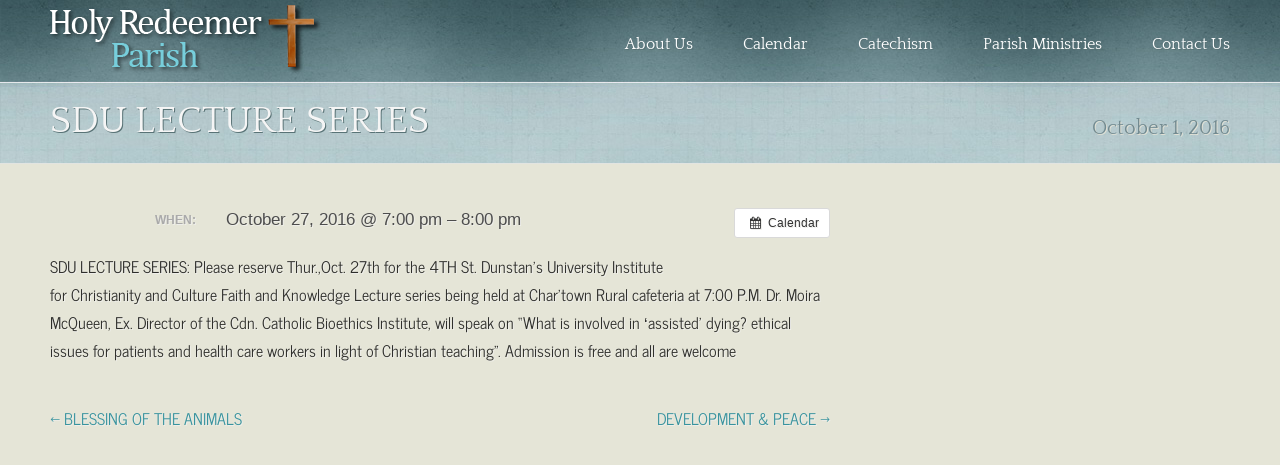

--- FILE ---
content_type: text/html; charset=UTF-8
request_url: http://holyredeemerpei.com/event/sdu-lecture-series/
body_size: 9443
content:
<!DOCTYPE html>
<html lang="en-US">
<head>
<meta charset="UTF-8" />
<title>SDU LECTURE SERIES | Holy Redeemer Parish</title>
<link rel="pingback" href="http://holyredeemerpei.com/xmlrpc.php" />
<meta name='robots' content='max-image-preview:large' />
<link rel="alternate" type="application/rss+xml" title="Holy Redeemer Parish &raquo; Feed" href="https://holyredeemerpei.com/feed/" />
<link rel="alternate" title="oEmbed (JSON)" type="application/json+oembed" href="https://holyredeemerpei.com/wp-json/oembed/1.0/embed?url=https%3A%2F%2Fholyredeemerpei.com%2Fevent%2Fsdu-lecture-series%2F" />
<link rel="alternate" title="oEmbed (XML)" type="text/xml+oembed" href="https://holyredeemerpei.com/wp-json/oembed/1.0/embed?url=https%3A%2F%2Fholyredeemerpei.com%2Fevent%2Fsdu-lecture-series%2F&#038;format=xml" />
<style id='wp-img-auto-sizes-contain-inline-css' type='text/css'>
img:is([sizes=auto i],[sizes^="auto," i]){contain-intrinsic-size:3000px 1500px}
/*# sourceURL=wp-img-auto-sizes-contain-inline-css */
</style>
<link rel='stylesheet' id='ai1ec_style-css' href='//holyredeemerpei.com/wp-content/plugins/all-in-one-event-calendar/cache/0483e92a_ai1ec_parsed_css.css?ver=3.0.0' type='text/css' media='all' />
<link rel='stylesheet' id='twb-open-sans-css' href='https://fonts.googleapis.com/css?family=Open+Sans%3A300%2C400%2C500%2C600%2C700%2C800&#038;display=swap' type='text/css' media='all' />
<link rel='stylesheet' id='twbbwg-global-css' href='http://holyredeemerpei.com/wp-content/plugins/photo-gallery/booster/assets/css/global.css?ver=1.0.0' type='text/css' media='all' />
<style id='wp-emoji-styles-inline-css' type='text/css'>

	img.wp-smiley, img.emoji {
		display: inline !important;
		border: none !important;
		box-shadow: none !important;
		height: 1em !important;
		width: 1em !important;
		margin: 0 0.07em !important;
		vertical-align: -0.1em !important;
		background: none !important;
		padding: 0 !important;
	}
/*# sourceURL=wp-emoji-styles-inline-css */
</style>
<link rel='stylesheet' id='wp-block-library-css' href='http://holyredeemerpei.com/wp-includes/css/dist/block-library/style.min.css' type='text/css' media='all' />
<style id='global-styles-inline-css' type='text/css'>
:root{--wp--preset--aspect-ratio--square: 1;--wp--preset--aspect-ratio--4-3: 4/3;--wp--preset--aspect-ratio--3-4: 3/4;--wp--preset--aspect-ratio--3-2: 3/2;--wp--preset--aspect-ratio--2-3: 2/3;--wp--preset--aspect-ratio--16-9: 16/9;--wp--preset--aspect-ratio--9-16: 9/16;--wp--preset--color--black: #000000;--wp--preset--color--cyan-bluish-gray: #abb8c3;--wp--preset--color--white: #ffffff;--wp--preset--color--pale-pink: #f78da7;--wp--preset--color--vivid-red: #cf2e2e;--wp--preset--color--luminous-vivid-orange: #ff6900;--wp--preset--color--luminous-vivid-amber: #fcb900;--wp--preset--color--light-green-cyan: #7bdcb5;--wp--preset--color--vivid-green-cyan: #00d084;--wp--preset--color--pale-cyan-blue: #8ed1fc;--wp--preset--color--vivid-cyan-blue: #0693e3;--wp--preset--color--vivid-purple: #9b51e0;--wp--preset--gradient--vivid-cyan-blue-to-vivid-purple: linear-gradient(135deg,rgb(6,147,227) 0%,rgb(155,81,224) 100%);--wp--preset--gradient--light-green-cyan-to-vivid-green-cyan: linear-gradient(135deg,rgb(122,220,180) 0%,rgb(0,208,130) 100%);--wp--preset--gradient--luminous-vivid-amber-to-luminous-vivid-orange: linear-gradient(135deg,rgb(252,185,0) 0%,rgb(255,105,0) 100%);--wp--preset--gradient--luminous-vivid-orange-to-vivid-red: linear-gradient(135deg,rgb(255,105,0) 0%,rgb(207,46,46) 100%);--wp--preset--gradient--very-light-gray-to-cyan-bluish-gray: linear-gradient(135deg,rgb(238,238,238) 0%,rgb(169,184,195) 100%);--wp--preset--gradient--cool-to-warm-spectrum: linear-gradient(135deg,rgb(74,234,220) 0%,rgb(151,120,209) 20%,rgb(207,42,186) 40%,rgb(238,44,130) 60%,rgb(251,105,98) 80%,rgb(254,248,76) 100%);--wp--preset--gradient--blush-light-purple: linear-gradient(135deg,rgb(255,206,236) 0%,rgb(152,150,240) 100%);--wp--preset--gradient--blush-bordeaux: linear-gradient(135deg,rgb(254,205,165) 0%,rgb(254,45,45) 50%,rgb(107,0,62) 100%);--wp--preset--gradient--luminous-dusk: linear-gradient(135deg,rgb(255,203,112) 0%,rgb(199,81,192) 50%,rgb(65,88,208) 100%);--wp--preset--gradient--pale-ocean: linear-gradient(135deg,rgb(255,245,203) 0%,rgb(182,227,212) 50%,rgb(51,167,181) 100%);--wp--preset--gradient--electric-grass: linear-gradient(135deg,rgb(202,248,128) 0%,rgb(113,206,126) 100%);--wp--preset--gradient--midnight: linear-gradient(135deg,rgb(2,3,129) 0%,rgb(40,116,252) 100%);--wp--preset--font-size--small: 13px;--wp--preset--font-size--medium: 20px;--wp--preset--font-size--large: 36px;--wp--preset--font-size--x-large: 42px;--wp--preset--spacing--20: 0.44rem;--wp--preset--spacing--30: 0.67rem;--wp--preset--spacing--40: 1rem;--wp--preset--spacing--50: 1.5rem;--wp--preset--spacing--60: 2.25rem;--wp--preset--spacing--70: 3.38rem;--wp--preset--spacing--80: 5.06rem;--wp--preset--shadow--natural: 6px 6px 9px rgba(0, 0, 0, 0.2);--wp--preset--shadow--deep: 12px 12px 50px rgba(0, 0, 0, 0.4);--wp--preset--shadow--sharp: 6px 6px 0px rgba(0, 0, 0, 0.2);--wp--preset--shadow--outlined: 6px 6px 0px -3px rgb(255, 255, 255), 6px 6px rgb(0, 0, 0);--wp--preset--shadow--crisp: 6px 6px 0px rgb(0, 0, 0);}:where(.is-layout-flex){gap: 0.5em;}:where(.is-layout-grid){gap: 0.5em;}body .is-layout-flex{display: flex;}.is-layout-flex{flex-wrap: wrap;align-items: center;}.is-layout-flex > :is(*, div){margin: 0;}body .is-layout-grid{display: grid;}.is-layout-grid > :is(*, div){margin: 0;}:where(.wp-block-columns.is-layout-flex){gap: 2em;}:where(.wp-block-columns.is-layout-grid){gap: 2em;}:where(.wp-block-post-template.is-layout-flex){gap: 1.25em;}:where(.wp-block-post-template.is-layout-grid){gap: 1.25em;}.has-black-color{color: var(--wp--preset--color--black) !important;}.has-cyan-bluish-gray-color{color: var(--wp--preset--color--cyan-bluish-gray) !important;}.has-white-color{color: var(--wp--preset--color--white) !important;}.has-pale-pink-color{color: var(--wp--preset--color--pale-pink) !important;}.has-vivid-red-color{color: var(--wp--preset--color--vivid-red) !important;}.has-luminous-vivid-orange-color{color: var(--wp--preset--color--luminous-vivid-orange) !important;}.has-luminous-vivid-amber-color{color: var(--wp--preset--color--luminous-vivid-amber) !important;}.has-light-green-cyan-color{color: var(--wp--preset--color--light-green-cyan) !important;}.has-vivid-green-cyan-color{color: var(--wp--preset--color--vivid-green-cyan) !important;}.has-pale-cyan-blue-color{color: var(--wp--preset--color--pale-cyan-blue) !important;}.has-vivid-cyan-blue-color{color: var(--wp--preset--color--vivid-cyan-blue) !important;}.has-vivid-purple-color{color: var(--wp--preset--color--vivid-purple) !important;}.has-black-background-color{background-color: var(--wp--preset--color--black) !important;}.has-cyan-bluish-gray-background-color{background-color: var(--wp--preset--color--cyan-bluish-gray) !important;}.has-white-background-color{background-color: var(--wp--preset--color--white) !important;}.has-pale-pink-background-color{background-color: var(--wp--preset--color--pale-pink) !important;}.has-vivid-red-background-color{background-color: var(--wp--preset--color--vivid-red) !important;}.has-luminous-vivid-orange-background-color{background-color: var(--wp--preset--color--luminous-vivid-orange) !important;}.has-luminous-vivid-amber-background-color{background-color: var(--wp--preset--color--luminous-vivid-amber) !important;}.has-light-green-cyan-background-color{background-color: var(--wp--preset--color--light-green-cyan) !important;}.has-vivid-green-cyan-background-color{background-color: var(--wp--preset--color--vivid-green-cyan) !important;}.has-pale-cyan-blue-background-color{background-color: var(--wp--preset--color--pale-cyan-blue) !important;}.has-vivid-cyan-blue-background-color{background-color: var(--wp--preset--color--vivid-cyan-blue) !important;}.has-vivid-purple-background-color{background-color: var(--wp--preset--color--vivid-purple) !important;}.has-black-border-color{border-color: var(--wp--preset--color--black) !important;}.has-cyan-bluish-gray-border-color{border-color: var(--wp--preset--color--cyan-bluish-gray) !important;}.has-white-border-color{border-color: var(--wp--preset--color--white) !important;}.has-pale-pink-border-color{border-color: var(--wp--preset--color--pale-pink) !important;}.has-vivid-red-border-color{border-color: var(--wp--preset--color--vivid-red) !important;}.has-luminous-vivid-orange-border-color{border-color: var(--wp--preset--color--luminous-vivid-orange) !important;}.has-luminous-vivid-amber-border-color{border-color: var(--wp--preset--color--luminous-vivid-amber) !important;}.has-light-green-cyan-border-color{border-color: var(--wp--preset--color--light-green-cyan) !important;}.has-vivid-green-cyan-border-color{border-color: var(--wp--preset--color--vivid-green-cyan) !important;}.has-pale-cyan-blue-border-color{border-color: var(--wp--preset--color--pale-cyan-blue) !important;}.has-vivid-cyan-blue-border-color{border-color: var(--wp--preset--color--vivid-cyan-blue) !important;}.has-vivid-purple-border-color{border-color: var(--wp--preset--color--vivid-purple) !important;}.has-vivid-cyan-blue-to-vivid-purple-gradient-background{background: var(--wp--preset--gradient--vivid-cyan-blue-to-vivid-purple) !important;}.has-light-green-cyan-to-vivid-green-cyan-gradient-background{background: var(--wp--preset--gradient--light-green-cyan-to-vivid-green-cyan) !important;}.has-luminous-vivid-amber-to-luminous-vivid-orange-gradient-background{background: var(--wp--preset--gradient--luminous-vivid-amber-to-luminous-vivid-orange) !important;}.has-luminous-vivid-orange-to-vivid-red-gradient-background{background: var(--wp--preset--gradient--luminous-vivid-orange-to-vivid-red) !important;}.has-very-light-gray-to-cyan-bluish-gray-gradient-background{background: var(--wp--preset--gradient--very-light-gray-to-cyan-bluish-gray) !important;}.has-cool-to-warm-spectrum-gradient-background{background: var(--wp--preset--gradient--cool-to-warm-spectrum) !important;}.has-blush-light-purple-gradient-background{background: var(--wp--preset--gradient--blush-light-purple) !important;}.has-blush-bordeaux-gradient-background{background: var(--wp--preset--gradient--blush-bordeaux) !important;}.has-luminous-dusk-gradient-background{background: var(--wp--preset--gradient--luminous-dusk) !important;}.has-pale-ocean-gradient-background{background: var(--wp--preset--gradient--pale-ocean) !important;}.has-electric-grass-gradient-background{background: var(--wp--preset--gradient--electric-grass) !important;}.has-midnight-gradient-background{background: var(--wp--preset--gradient--midnight) !important;}.has-small-font-size{font-size: var(--wp--preset--font-size--small) !important;}.has-medium-font-size{font-size: var(--wp--preset--font-size--medium) !important;}.has-large-font-size{font-size: var(--wp--preset--font-size--large) !important;}.has-x-large-font-size{font-size: var(--wp--preset--font-size--x-large) !important;}
/*# sourceURL=global-styles-inline-css */
</style>

<style id='classic-theme-styles-inline-css' type='text/css'>
/*! This file is auto-generated */
.wp-block-button__link{color:#fff;background-color:#32373c;border-radius:9999px;box-shadow:none;text-decoration:none;padding:calc(.667em + 2px) calc(1.333em + 2px);font-size:1.125em}.wp-block-file__button{background:#32373c;color:#fff;text-decoration:none}
/*# sourceURL=/wp-includes/css/classic-themes.min.css */
</style>
<link rel='stylesheet' id='bwg_fonts-css' href='http://holyredeemerpei.com/wp-content/plugins/photo-gallery/css/bwg-fonts/fonts.css?ver=0.0.1' type='text/css' media='all' />
<link rel='stylesheet' id='sumoselect-css' href='http://holyredeemerpei.com/wp-content/plugins/photo-gallery/css/sumoselect.min.css?ver=3.4.6' type='text/css' media='all' />
<link rel='stylesheet' id='mCustomScrollbar-css' href='http://holyredeemerpei.com/wp-content/plugins/photo-gallery/css/jquery.mCustomScrollbar.min.css?ver=3.1.5' type='text/css' media='all' />
<link rel='stylesheet' id='bwg_googlefonts-css' href='https://fonts.googleapis.com/css?family=Ubuntu&#038;subset=greek,latin,greek-ext,vietnamese,cyrillic-ext,latin-ext,cyrillic' type='text/css' media='all' />
<link rel='stylesheet' id='bwg_frontend-css' href='http://holyredeemerpei.com/wp-content/plugins/photo-gallery/css/styles.min.css?ver=1.8.37' type='text/css' media='all' />
<link rel='stylesheet' id='churchthemes-main-css' href='http://holyredeemerpei.com/wp-content/themes/antioch/style.css?ver=1.3.3' type='text/css' media='all' />
<link rel='stylesheet' id='churchthemes-responsive-ltr-css' href='http://holyredeemerpei.com/wp-content/themes/antioch/lib/css/responsive-ltr.css?ver=1.3.3' type='text/css' media='all' />
<link rel='stylesheet' id='churchthemes-scheme-css' href='https://holyredeemerpei.com/?ct_scheme_css=true' type='text/css' media='all' />
<link rel='stylesheet' id='flagallery-css' href='http://holyredeemerpei.com/wp-content/plugins/flash-album-gallery/assets/flagallery.css?ver=6.0.2' type='text/css' media='all' />
<link rel='stylesheet' id='mediaelementjs-styles-css' href='https://holyredeemerpei.com/wp-content/plugins/media-element-html5-video-and-audio-player/mediaelement/v4/mediaelementplayer.min.css' type='text/css' media='all' />
<link rel='stylesheet' id='mediaelementjs-styles-legacy-css' href='https://holyredeemerpei.com/wp-content/plugins/media-element-html5-video-and-audio-player/mediaelement/v4/mediaelementplayer-legacy.min.css' type='text/css' media='all' />
<script type="text/javascript" src="http://holyredeemerpei.com/wp-includes/js/jquery/jquery.min.js?ver=3.7.1" id="jquery-core-js"></script>
<script type="text/javascript" src="http://holyredeemerpei.com/wp-includes/js/jquery/jquery-migrate.min.js?ver=3.4.1" id="jquery-migrate-js"></script>
<script type="text/javascript" src="http://holyredeemerpei.com/wp-content/plugins/photo-gallery/booster/assets/js/circle-progress.js?ver=1.2.2" id="twbbwg-circle-js"></script>
<script type="text/javascript" id="twbbwg-global-js-extra">
/* <![CDATA[ */
var twb = {"nonce":"099b69b6fb","ajax_url":"https://holyredeemerpei.com/wp-admin/admin-ajax.php","plugin_url":"http://holyredeemerpei.com/wp-content/plugins/photo-gallery/booster","href":"https://holyredeemerpei.com/wp-admin/admin.php?page=twbbwg_photo-gallery"};
var twb = {"nonce":"099b69b6fb","ajax_url":"https://holyredeemerpei.com/wp-admin/admin-ajax.php","plugin_url":"http://holyredeemerpei.com/wp-content/plugins/photo-gallery/booster","href":"https://holyredeemerpei.com/wp-admin/admin.php?page=twbbwg_photo-gallery"};
//# sourceURL=twbbwg-global-js-extra
/* ]]> */
</script>
<script type="text/javascript" src="http://holyredeemerpei.com/wp-content/plugins/photo-gallery/booster/assets/js/global.js?ver=1.0.0" id="twbbwg-global-js"></script>
<script type="text/javascript" src="http://holyredeemerpei.com/?ai1ec_render_js=event.js&amp;is_backend=false&amp;ver=3.0.0" id="ai1ec_requirejs-js"></script>
<script type="text/javascript" src="http://holyredeemerpei.com/wp-content/plugins/photo-gallery/js/jquery.sumoselect.min.js?ver=3.4.6" id="sumoselect-js"></script>
<script type="text/javascript" src="http://holyredeemerpei.com/wp-content/plugins/photo-gallery/js/tocca.min.js?ver=2.0.9" id="bwg_mobile-js"></script>
<script type="text/javascript" src="http://holyredeemerpei.com/wp-content/plugins/photo-gallery/js/jquery.mCustomScrollbar.concat.min.js?ver=3.1.5" id="mCustomScrollbar-js"></script>
<script type="text/javascript" src="http://holyredeemerpei.com/wp-content/plugins/photo-gallery/js/jquery.fullscreen.min.js?ver=0.6.0" id="jquery-fullscreen-js"></script>
<script type="text/javascript" id="bwg_frontend-js-extra">
/* <![CDATA[ */
var bwg_objectsL10n = {"bwg_field_required":"field is required.","bwg_mail_validation":"This is not a valid email address.","bwg_search_result":"There are no images matching your search.","bwg_select_tag":"Select Tag","bwg_order_by":"Order By","bwg_search":"Search","bwg_show_ecommerce":"Show Ecommerce","bwg_hide_ecommerce":"Hide Ecommerce","bwg_show_comments":"Show Comments","bwg_hide_comments":"Hide Comments","bwg_restore":"Restore","bwg_maximize":"Maximize","bwg_fullscreen":"Fullscreen","bwg_exit_fullscreen":"Exit Fullscreen","bwg_search_tag":"SEARCH...","bwg_tag_no_match":"No tags found","bwg_all_tags_selected":"All tags selected","bwg_tags_selected":"tags selected","play":"Play","pause":"Pause","is_pro":"","bwg_play":"Play","bwg_pause":"Pause","bwg_hide_info":"Hide info","bwg_show_info":"Show info","bwg_hide_rating":"Hide rating","bwg_show_rating":"Show rating","ok":"Ok","cancel":"Cancel","select_all":"Select all","lazy_load":"0","lazy_loader":"http://holyredeemerpei.com/wp-content/plugins/photo-gallery/images/ajax_loader.png","front_ajax":"0","bwg_tag_see_all":"see all tags","bwg_tag_see_less":"see less tags"};
//# sourceURL=bwg_frontend-js-extra
/* ]]> */
</script>
<script type="text/javascript" src="http://holyredeemerpei.com/wp-content/plugins/photo-gallery/js/scripts.min.js?ver=1.8.37" id="bwg_frontend-js"></script>
<script type="text/javascript" src="https://holyredeemerpei.com/wp-content/plugins/media-element-html5-video-and-audio-player/mediaelement/v4/mediaelement-and-player.min.js?ver=4.2.8" id="mediaelementjs-scripts-js"></script>
<link rel="https://api.w.org/" href="https://holyredeemerpei.com/wp-json/" /><link rel="EditURI" type="application/rsd+xml" title="RSD" href="https://holyredeemerpei.com/xmlrpc.php?rsd" />

<link rel="canonical" href="https://holyredeemerpei.com/event/sdu-lecture-series/" />
<link rel='shortlink' href='https://holyredeemerpei.com/?p=1817' />
<meta property="og:url" content="https://holyredeemerpei.com/event/sdu-lecture-series/" />
<meta property="og:title" content="SDU LECTURE SERIES (2016-10-27)" />
<meta property="og:type" content="article" />
<meta property="og:description" content="SDU LECTURE SERIES: Please reserve Thur.,Oct. 27th for the 4TH St. Dunstan&amp;#8217;s University Institute for Christianity and Culture Faith and Knowledge Lecture series being held at Char’town Rural cafeteria at 7:00 P.M. Dr. Moira McQueen, Ex. Director of the Cdn. Catholic Bioethics Institute" />
<meta property="og:image" content="" />
<meta name="twitter:card" content="summary" />
<meta name="twitter:title" content="SDU LECTURE SERIES (2016-10-27)" />
<meta name="twitter:description" content="SDU LECTURE SERIES: Please reserve Thur.,Oct. 27th for the 4TH St. Dunstan&amp;#8217;s University Institute for Christianity and Culture Faith and Knowledge Lecture series being held at Char’town Rural cafeteria at 7:00 P.M. Dr. Moira McQueen, Ex. Director of the Cdn. Catholic Bioethics Institute" />
<meta name="twitter:image" content="" />

<!-- <meta name='Grand Flagallery' content='6.0.2' /> -->
<style data-context="foundation-flickity-css">/*! Flickity v2.0.2
http://flickity.metafizzy.co
---------------------------------------------- */.flickity-enabled{position:relative}.flickity-enabled:focus{outline:0}.flickity-viewport{overflow:hidden;position:relative;height:100%}.flickity-slider{position:absolute;width:100%;height:100%}.flickity-enabled.is-draggable{-webkit-tap-highlight-color:transparent;tap-highlight-color:transparent;-webkit-user-select:none;-moz-user-select:none;-ms-user-select:none;user-select:none}.flickity-enabled.is-draggable .flickity-viewport{cursor:move;cursor:-webkit-grab;cursor:grab}.flickity-enabled.is-draggable .flickity-viewport.is-pointer-down{cursor:-webkit-grabbing;cursor:grabbing}.flickity-prev-next-button{position:absolute;top:50%;width:44px;height:44px;border:none;border-radius:50%;background:#fff;background:hsla(0,0%,100%,.75);cursor:pointer;-webkit-transform:translateY(-50%);transform:translateY(-50%)}.flickity-prev-next-button:hover{background:#fff}.flickity-prev-next-button:focus{outline:0;box-shadow:0 0 0 5px #09f}.flickity-prev-next-button:active{opacity:.6}.flickity-prev-next-button.previous{left:10px}.flickity-prev-next-button.next{right:10px}.flickity-rtl .flickity-prev-next-button.previous{left:auto;right:10px}.flickity-rtl .flickity-prev-next-button.next{right:auto;left:10px}.flickity-prev-next-button:disabled{opacity:.3;cursor:auto}.flickity-prev-next-button svg{position:absolute;left:20%;top:20%;width:60%;height:60%}.flickity-prev-next-button .arrow{fill:#333}.flickity-page-dots{position:absolute;width:100%;bottom:-25px;padding:0;margin:0;list-style:none;text-align:center;line-height:1}.flickity-rtl .flickity-page-dots{direction:rtl}.flickity-page-dots .dot{display:inline-block;width:10px;height:10px;margin:0 8px;background:#333;border-radius:50%;opacity:.25;cursor:pointer}.flickity-page-dots .dot.is-selected{opacity:1}</style><style data-context="foundation-slideout-css">.slideout-menu{position:fixed;left:0;top:0;bottom:0;right:auto;z-index:0;width:256px;overflow-y:auto;-webkit-overflow-scrolling:touch;display:none}.slideout-menu.pushit-right{left:auto;right:0}.slideout-panel{position:relative;z-index:1;will-change:transform}.slideout-open,.slideout-open .slideout-panel,.slideout-open body{overflow:hidden}.slideout-open .slideout-menu{display:block}.pushit{display:none}</style><meta name="viewport" content="width=device-width, initial-scale=1, minimum-scale=1, maximum-scale=1" />
<link rel="icon" type="image/png" href="http://holyredeemerpei.com/wp-content/uploads/2014/02/favicon.ico" />
<style type="text/css" id="custom-background-css">
body.custom-background { background-color: #e5e5d7; background-image: url("http://localhost:8888/wordpress/wp-content/themes/antioch/images/bg_body.jpg"); background-position: left top; background-size: auto; background-repeat: repeat; background-attachment: fixed; }
</style>
	<style>.ios7.web-app-mode.has-fixed header{ background-color: rgba(45,53,63,.88);}</style></head>
<body class="wp-singular ai1ec_event-template-default single single-ai1ec_event postid-1817 custom-background wp-theme-antioch no-js responsive-css">
<div id="wrapper">
	<div id="wrapper2">
		<div id="header" class="container_12 grid-container">
			<div class="grid_3 grid-25 mobile-grid-100 logo">
				<a href="https://holyredeemerpei.com" title="Holy Redeemer Parish - Charlottetown, PE" rel="home">Holy Redeemer Parish</a>
			</div>
			<div class="grid_9 grid-75 mobile-grid-100 nav">
				<div class="navbar"><ul id="menu-top-menu" class=""><li id="menu-item-46" class="first menu-item menu-item-type-post_type menu-item-object-page menu-item-has-children menu-item-46"><a href="https://holyredeemerpei.com/about-us/">About Us</a>
<ul class="sub-menu">
	<li id="menu-item-102" class="menu-item menu-item-type-post_type menu-item-object-page menu-item-102"><a href="https://holyredeemerpei.com/about-us/history/">History</a></li>
	<li id="menu-item-124" class="menu-item menu-item-type-post_type menu-item-object-page menu-item-124"><a href="https://holyredeemerpei.com/about-us/sacraments/">Sacraments</a></li>
	<li id="menu-item-117" class="menu-item menu-item-type-post_type menu-item-object-page menu-item-117"><a href="https://holyredeemerpei.com/about-us/zones/">Zones</a></li>
	<li id="menu-item-41" class="menu-item menu-item-type-post_type menu-item-object-page menu-item-41"><a href="https://holyredeemerpei.com/parish-center/">Parish Family Center</a></li>
	<li id="menu-item-40" class="menu-item menu-item-type-post_type menu-item-object-page menu-item-40"><a href="https://holyredeemerpei.com/about-us/links/">Links</a></li>
	<li id="menu-item-350" class="menu-item menu-item-type-custom menu-item-object-custom menu-item-has-children menu-item-350"><a>Registration Forms</a>
	<ul class="sub-menu">
		<li id="menu-item-280" class="menu-item menu-item-type-post_type menu-item-object-page menu-item-280"><a href="https://holyredeemerpei.com/about-us/parish-registration/">Parish Registration</a></li>
	</ul>
</li>
</ul>
</li>
<li id="menu-item-149" class="menu-item menu-item-type-post_type menu-item-object-page menu-item-149"><a href="https://holyredeemerpei.com/events/">Calendar</a></li>
<li id="menu-item-44" class="menu-item menu-item-type-post_type menu-item-object-page menu-item-44"><a href="https://holyredeemerpei.com/catechism/">Catechism</a></li>
<li id="menu-item-42" class="menu-item menu-item-type-post_type menu-item-object-page menu-item-has-children menu-item-42"><a href="https://holyredeemerpei.com/parish-committees/">Parish Ministries</a>
<ul class="sub-menu">
	<li id="menu-item-115" class="menu-item menu-item-type-post_type menu-item-object-page menu-item-115"><a href="https://holyredeemerpei.com/parish-committees/parish/">Parish Pastoral Council</a></li>
	<li id="menu-item-114" class="menu-item menu-item-type-post_type menu-item-object-page menu-item-114"><a href="https://holyredeemerpei.com/parish-committees/finance/">Finance Council</a></li>
	<li id="menu-item-330" class="menu-item menu-item-type-post_type menu-item-object-page menu-item-330"><a href="https://holyredeemerpei.com/parish-committees/liturgy/saint-vincent-de-paul/">Saint Vincent de Paul</a></li>
	<li id="menu-item-400" class="menu-item menu-item-type-post_type menu-item-object-page menu-item-400"><a href="https://holyredeemerpei.com/parish-committees/rcia/">RCIA</a></li>
	<li id="menu-item-329" class="menu-item menu-item-type-post_type menu-item-object-page menu-item-329"><a href="https://holyredeemerpei.com/parish-committees/liturgy/knights-of-columbus/">Knights of Columbus</a></li>
	<li id="menu-item-116" class="menu-item menu-item-type-post_type menu-item-object-page menu-item-116"><a href="https://holyredeemerpei.com/parish-committees/liturgy/catholic-womens-league-of-canada/">Catholic Women’s League of Canada</a></li>
	<li id="menu-item-113" class="menu-item menu-item-type-post_type menu-item-object-page menu-item-has-children menu-item-113"><a href="https://holyredeemerpei.com/parish-committees/liturgy/">Liturgy Committee</a>
	<ul class="sub-menu">
		<li id="menu-item-502" class="menu-item menu-item-type-post_type menu-item-object-page menu-item-502"><a href="https://holyredeemerpei.com/parish-committees/liturgy/lector/">Lector</a></li>
		<li id="menu-item-501" class="menu-item menu-item-type-post_type menu-item-object-page menu-item-501"><a href="https://holyredeemerpei.com/parish-committees/liturgy/eucharistic-minister/">Extra-ordinary Minister of Holy Communion</a></li>
		<li id="menu-item-657" class="menu-item menu-item-type-post_type menu-item-object-page menu-item-657"><a href="https://holyredeemerpei.com/parish-committees/liturgy/ministry-of-the-sick/">Ministry of the Sick</a></li>
		<li id="menu-item-500" class="menu-item menu-item-type-post_type menu-item-object-page menu-item-500"><a href="https://holyredeemerpei.com/parish-committees/liturgy/ushers/">Ushers</a></li>
		<li id="menu-item-499" class="menu-item menu-item-type-post_type menu-item-object-page menu-item-499"><a href="https://holyredeemerpei.com/parish-committees/liturgy/media-presenter/">Media Presenter</a></li>
		<li id="menu-item-498" class="menu-item menu-item-type-post_type menu-item-object-page menu-item-498"><a href="https://holyredeemerpei.com/parish-committees/liturgy/collection-counter/">Collection Counter</a></li>
		<li id="menu-item-497" class="menu-item menu-item-type-post_type menu-item-object-page menu-item-497"><a href="https://holyredeemerpei.com/parish-committees/liturgy/alter-server/">Alter Server</a></li>
		<li id="menu-item-496" class="menu-item menu-item-type-post_type menu-item-object-page menu-item-496"><a href="https://holyredeemerpei.com/parish-committees/liturgy/greeter/">Praying the Rosary</a></li>
		<li id="menu-item-495" class="menu-item menu-item-type-post_type menu-item-object-page menu-item-495"><a href="https://holyredeemerpei.com/parish-committees/liturgy/music-ministry/">Music Ministry</a></li>
		<li id="menu-item-401" class="menu-item menu-item-type-post_type menu-item-object-page menu-item-401"><a href="https://holyredeemerpei.com/parish-committees/childrens-liturgy/">Children’s Liturgy</a></li>
	</ul>
</li>
</ul>
</li>
<li id="menu-item-39" class="last menu-item menu-item-type-post_type menu-item-object-page menu-item-39"><a href="https://holyredeemerpei.com/contact-us/">Contact Us</a></li>
</ul></div>			<div class="navbar-select mobile-grid-100">
				<select id="menu-" onchange="if (this.value) window.location.href = this.value;"><option>- Main Menu -</<option><option value="https://holyredeemerpei.com/about-us/" class="46"><a href="https://holyredeemerpei.com/about-us/">About Us</a></option><option value="https://holyredeemerpei.com/about-us/history/" class="102"><a href="https://holyredeemerpei.com/about-us/history/">&mdash;&nbsp;History</a></option><option value="https://holyredeemerpei.com/about-us/sacraments/" class="124"><a href="https://holyredeemerpei.com/about-us/sacraments/">&mdash;&nbsp;Sacraments</a></option><option value="https://holyredeemerpei.com/about-us/zones/" class="117"><a href="https://holyredeemerpei.com/about-us/zones/">&mdash;&nbsp;Zones</a></option><option value="https://holyredeemerpei.com/parish-center/" class="41"><a href="https://holyredeemerpei.com/parish-center/">&mdash;&nbsp;Parish Family Center</a></option><option value="https://holyredeemerpei.com/about-us/links/" class="40"><a href="https://holyredeemerpei.com/about-us/links/">&mdash;&nbsp;Links</a></option><option value="" class="350"><a href="">&mdash;&nbsp;Registration Forms</a></option><option value="https://holyredeemerpei.com/about-us/parish-registration/" class="280"><a href="https://holyredeemerpei.com/about-us/parish-registration/">&mdash;&mdash;&nbsp;Parish Registration</a></option><option value="https://holyredeemerpei.com/events/" class="149"><a href="https://holyredeemerpei.com/events/">Calendar</a></option><option value="https://holyredeemerpei.com/catechism/" class="44"><a href="https://holyredeemerpei.com/catechism/">Catechism</a></option><option value="https://holyredeemerpei.com/parish-committees/" class="42"><a href="https://holyredeemerpei.com/parish-committees/">Parish Ministries</a></option><option value="https://holyredeemerpei.com/parish-committees/parish/" class="115"><a href="https://holyredeemerpei.com/parish-committees/parish/">&mdash;&nbsp;Parish Pastoral Council</a></option><option value="https://holyredeemerpei.com/parish-committees/finance/" class="114"><a href="https://holyredeemerpei.com/parish-committees/finance/">&mdash;&nbsp;Finance Council</a></option><option value="https://holyredeemerpei.com/parish-committees/liturgy/saint-vincent-de-paul/" class="330"><a href="https://holyredeemerpei.com/parish-committees/liturgy/saint-vincent-de-paul/">&mdash;&nbsp;Saint Vincent de Paul</a></option><option value="https://holyredeemerpei.com/parish-committees/rcia/" class="400"><a href="https://holyredeemerpei.com/parish-committees/rcia/">&mdash;&nbsp;RCIA</a></option><option value="https://holyredeemerpei.com/parish-committees/liturgy/knights-of-columbus/" class="329"><a href="https://holyredeemerpei.com/parish-committees/liturgy/knights-of-columbus/">&mdash;&nbsp;Knights of Columbus</a></option><option value="https://holyredeemerpei.com/parish-committees/liturgy/catholic-womens-league-of-canada/" class="116"><a href="https://holyredeemerpei.com/parish-committees/liturgy/catholic-womens-league-of-canada/">&mdash;&nbsp;Catholic Women’s League of Canada</a></option><option value="https://holyredeemerpei.com/parish-committees/liturgy/" class="113"><a href="https://holyredeemerpei.com/parish-committees/liturgy/">&mdash;&nbsp;Liturgy Committee</a></option><option value="https://holyredeemerpei.com/parish-committees/liturgy/lector/" class="502"><a href="https://holyredeemerpei.com/parish-committees/liturgy/lector/">&mdash;&mdash;&nbsp;Lector</a></option><option value="https://holyredeemerpei.com/parish-committees/liturgy/eucharistic-minister/" class="501"><a href="https://holyredeemerpei.com/parish-committees/liturgy/eucharistic-minister/">&mdash;&mdash;&nbsp;Extra-ordinary Minister of Holy Communion</a></option><option value="https://holyredeemerpei.com/parish-committees/liturgy/ministry-of-the-sick/" class="657"><a href="https://holyredeemerpei.com/parish-committees/liturgy/ministry-of-the-sick/">&mdash;&mdash;&nbsp;Ministry of the Sick</a></option><option value="https://holyredeemerpei.com/parish-committees/liturgy/ushers/" class="500"><a href="https://holyredeemerpei.com/parish-committees/liturgy/ushers/">&mdash;&mdash;&nbsp;Ushers</a></option><option value="https://holyredeemerpei.com/parish-committees/liturgy/media-presenter/" class="499"><a href="https://holyredeemerpei.com/parish-committees/liturgy/media-presenter/">&mdash;&mdash;&nbsp;Media Presenter</a></option><option value="https://holyredeemerpei.com/parish-committees/liturgy/collection-counter/" class="498"><a href="https://holyredeemerpei.com/parish-committees/liturgy/collection-counter/">&mdash;&mdash;&nbsp;Collection Counter</a></option><option value="https://holyredeemerpei.com/parish-committees/liturgy/alter-server/" class="497"><a href="https://holyredeemerpei.com/parish-committees/liturgy/alter-server/">&mdash;&mdash;&nbsp;Alter Server</a></option><option value="https://holyredeemerpei.com/parish-committees/liturgy/greeter/" class="496"><a href="https://holyredeemerpei.com/parish-committees/liturgy/greeter/">&mdash;&mdash;&nbsp;Praying the Rosary</a></option><option value="https://holyredeemerpei.com/parish-committees/liturgy/music-ministry/" class="495"><a href="https://holyredeemerpei.com/parish-committees/liturgy/music-ministry/">&mdash;&mdash;&nbsp;Music Ministry</a></option><option value="https://holyredeemerpei.com/parish-committees/childrens-liturgy/" class="401"><a href="https://holyredeemerpei.com/parish-committees/childrens-liturgy/">&mdash;&mdash;&nbsp;Children’s Liturgy</a></option><option value="https://holyredeemerpei.com/contact-us/" class="39"><a href="https://holyredeemerpei.com/contact-us/">Contact Us</a></option></select>			</div>
						</div>
		</div>
		<div id="ribbon" class="page">
			<div class="container_12 grid-container content">
				<div class="ribbon-wrapper">
					<div class="grid_8 grid-66 alpha">
						<h1>SDU LECTURE SERIES</h1>
					</div>
					<div class="grid_4 grid-33 omega">
						<span class="tagline">October 1, 2016</span>
					</div>
				</div>
			</div>
		</div>
		<div id="wrapper3" class="container_12 grid-container">
			<div id="content" class="grid_8 grid-66 alpha single single-post">
			
								<div class="timely ai1ec-single-event
	ai1ec-event-id-1817
	ai1ec-event-instance-id-4176
		">

<a id="ai1ec-event"></a>

<div class="ai1ec-actions">
	<div class="ai1ec-btn-group-vertical ai1ec-clearfix">
		<a class="ai1ec-calendar-link ai1ec-btn ai1ec-btn-default ai1ec-btn-sm
        ai1ec-tooltip-trigger "
    href="https://holyredeemerpei.com/events/"
    
    data-placement="left"
    title="View all events">
    <i class="ai1ec-fa ai1ec-fa-calendar ai1ec-fa-fw"></i>
    <span class="ai1ec-hidden-xs">Calendar</span>
</a>
	</div>

	<div class="ai1ec-btn-group-vertical ai1ec-clearfix">
					</div>

	</div>

			<div class="ai1ec-event-details ai1ec-clearfix">

	<div class="ai1ec-time ai1ec-row">
		<div class="ai1ec-field-label ai1ec-col-sm-3">When:</div>
		<div class="ai1ec-field-value ai1ec-col-sm-9 dt-duration">
			October 27, 2016 @ 7:00 pm – 8:00 pm
								</div>
		<div class="ai1ec-hidden dt-start">2016-10-27T19:00:00-03:00</div>
		<div class="ai1ec-hidden dt-end">2016-10-27T20:00:00-03:00</div>
	</div>

	
	
	
	
	
	
				
				
	</div>
			
	
</div>
<p>SDU LECTURE SERIES: Please reserve Thur.,Oct. 27th for the 4TH St. Dunstan&#8217;s University Institute for Christianity and Culture Faith and Knowledge Lecture series being held at Char’town Rural cafeteria at 7:00 P.M. Dr. Moira McQueen, Ex. Director of the Cdn. Catholic Bioethics Institute, will speak on &#8220;What is involved in &#8216;assisted&#8217; dying? ethical issues for patients and health care workers in light of Christian teaching&#8221;. Admission is free and all are welcome</p>
<footer class="timely ai1ec-event-footer">
	</footer>
								<div class="prev"><a href="https://holyredeemerpei.com/event/blessing-of-animals/" rel="prev">&larr; BLESSING OF THE ANIMALS</a></div>
				<div class="next"><a href="https://holyredeemerpei.com/event/development-peace/" rel="next">DEVELOPMENT &#038; PEACE &rarr;</a></div>
				
								
								
			</div>
																																																						</div>
			</div>
					</div>
		<div class="push2"></div>
		<div class="container_12 grid-container">
			<div class="grid_12 grid-100 social_bar">
				<div class="grid_3 grid-25 mobile-grid-100 alpha title">
					<h3>Connect With Us</h3>
				</div>
				<div class="grid_9 grid-75 omega connect">
					<ul>
																														<li><a href="https://www.facebook.com/holyredeemerpei/" class="facebook">Facebook</a></li>					</ul>
				</div>
			</div>
		</div>
	</div>
	<div id="footer" class="container_12 grid-container">
		<div class="grid_12 grid-100">
 

			<div class="grid_5 grid-40 alpha">
				<p>Copyright &copy; Holy Redeemer Parish 2025 &nbsp; <a href="https://holyredeemerpei.com/wp-login.php">Log in</a></p>

			</div>


			
			<ul id="menu-bottom-menu" class="footer_nav grid_7 grid-60 omega"><li id="menu-item-187" class="first menu-item menu-item-type-custom menu-item-object-custom menu-item-187"><a href="http://holyredeemerpei.com/">Home</a></li>
<li id="menu-item-186" class="menu-item menu-item-type-post_type menu-item-object-page menu-item-186"><a href="https://holyredeemerpei.com/about-us/">About Us</a></li>
<li id="menu-item-1505" class="menu-item menu-item-type-post_type menu-item-object-page menu-item-1505"><a href="https://holyredeemerpei.com/catechism/">Catechism</a></li>
<li id="menu-item-188" class="menu-item menu-item-type-post_type menu-item-object-page menu-item-188"><a href="https://holyredeemerpei.com/events/">Calendar</a></li>
<li id="menu-item-189" class="menu-item menu-item-type-post_type menu-item-object-page menu-item-189"><a href="https://holyredeemerpei.com/parish-committees/">Parish Ministries</a></li>
<li id="menu-item-185" class="last menu-item menu-item-type-post_type menu-item-object-page menu-item-185"><a href="https://holyredeemerpei.com/contact-us/">Contact Us</a></li>
</ul>


	</div>

			<br>

			<div class="grid_13">
			


			</div>
</div>

<script type="speculationrules">
{"prefetch":[{"source":"document","where":{"and":[{"href_matches":"/*"},{"not":{"href_matches":["/wp-*.php","/wp-admin/*","/wp-content/uploads/*","/wp-content/*","/wp-content/plugins/*","/wp-content/themes/antioch/*","/*\\?(.+)"]}},{"not":{"selector_matches":"a[rel~=\"nofollow\"]"}},{"not":{"selector_matches":".no-prefetch, .no-prefetch a"}}]},"eagerness":"conservative"}]}
</script>
<script type="text/javascript">	jQuery(function () { jQuery('.section-widget-tabbed .nav-tabs a, widget-inside .nav-tabs a').click(function (e) { e.preventDefault();
	jQuery(this).tab('show'); }) });

</script><!-- Powered by WPtouch: 4.3.62 --><script type="text/javascript" id="churchthemes-main-js-extra">
/* <![CDATA[ */
var churchthemes_global_vars = {"external_target":"_blank"};
//# sourceURL=churchthemes-main-js-extra
/* ]]> */
</script>
<script type="text/javascript" src="http://holyredeemerpei.com/wp-content/themes/antioch/lib/scripts/main.js?ver=1.3.3" id="churchthemes-main-js"></script>
<script type="text/javascript" id="flagscript-js-extra">
/* <![CDATA[ */
var FlaGallery = {"ajaxurl":"https://holyredeemerpei.com/wp-admin/admin-ajax.php","nonce":"9feed37f17","license":"","pack":""};
//# sourceURL=flagscript-js-extra
/* ]]> */
</script>
<script type="text/javascript" src="http://holyredeemerpei.com/wp-content/plugins/flash-album-gallery/assets/script.js?ver=6.0.2" id="flagscript-js"></script>
<script id="wp-emoji-settings" type="application/json">
{"baseUrl":"https://s.w.org/images/core/emoji/17.0.2/72x72/","ext":".png","svgUrl":"https://s.w.org/images/core/emoji/17.0.2/svg/","svgExt":".svg","source":{"concatemoji":"http://holyredeemerpei.com/wp-includes/js/wp-emoji-release.min.js"}}
</script>
<script type="module">
/* <![CDATA[ */
/*! This file is auto-generated */
const a=JSON.parse(document.getElementById("wp-emoji-settings").textContent),o=(window._wpemojiSettings=a,"wpEmojiSettingsSupports"),s=["flag","emoji"];function i(e){try{var t={supportTests:e,timestamp:(new Date).valueOf()};sessionStorage.setItem(o,JSON.stringify(t))}catch(e){}}function c(e,t,n){e.clearRect(0,0,e.canvas.width,e.canvas.height),e.fillText(t,0,0);t=new Uint32Array(e.getImageData(0,0,e.canvas.width,e.canvas.height).data);e.clearRect(0,0,e.canvas.width,e.canvas.height),e.fillText(n,0,0);const a=new Uint32Array(e.getImageData(0,0,e.canvas.width,e.canvas.height).data);return t.every((e,t)=>e===a[t])}function p(e,t){e.clearRect(0,0,e.canvas.width,e.canvas.height),e.fillText(t,0,0);var n=e.getImageData(16,16,1,1);for(let e=0;e<n.data.length;e++)if(0!==n.data[e])return!1;return!0}function u(e,t,n,a){switch(t){case"flag":return n(e,"\ud83c\udff3\ufe0f\u200d\u26a7\ufe0f","\ud83c\udff3\ufe0f\u200b\u26a7\ufe0f")?!1:!n(e,"\ud83c\udde8\ud83c\uddf6","\ud83c\udde8\u200b\ud83c\uddf6")&&!n(e,"\ud83c\udff4\udb40\udc67\udb40\udc62\udb40\udc65\udb40\udc6e\udb40\udc67\udb40\udc7f","\ud83c\udff4\u200b\udb40\udc67\u200b\udb40\udc62\u200b\udb40\udc65\u200b\udb40\udc6e\u200b\udb40\udc67\u200b\udb40\udc7f");case"emoji":return!a(e,"\ud83e\u1fac8")}return!1}function f(e,t,n,a){let r;const o=(r="undefined"!=typeof WorkerGlobalScope&&self instanceof WorkerGlobalScope?new OffscreenCanvas(300,150):document.createElement("canvas")).getContext("2d",{willReadFrequently:!0}),s=(o.textBaseline="top",o.font="600 32px Arial",{});return e.forEach(e=>{s[e]=t(o,e,n,a)}),s}function r(e){var t=document.createElement("script");t.src=e,t.defer=!0,document.head.appendChild(t)}a.supports={everything:!0,everythingExceptFlag:!0},new Promise(t=>{let n=function(){try{var e=JSON.parse(sessionStorage.getItem(o));if("object"==typeof e&&"number"==typeof e.timestamp&&(new Date).valueOf()<e.timestamp+604800&&"object"==typeof e.supportTests)return e.supportTests}catch(e){}return null}();if(!n){if("undefined"!=typeof Worker&&"undefined"!=typeof OffscreenCanvas&&"undefined"!=typeof URL&&URL.createObjectURL&&"undefined"!=typeof Blob)try{var e="postMessage("+f.toString()+"("+[JSON.stringify(s),u.toString(),c.toString(),p.toString()].join(",")+"));",a=new Blob([e],{type:"text/javascript"});const r=new Worker(URL.createObjectURL(a),{name:"wpTestEmojiSupports"});return void(r.onmessage=e=>{i(n=e.data),r.terminate(),t(n)})}catch(e){}i(n=f(s,u,c,p))}t(n)}).then(e=>{for(const n in e)a.supports[n]=e[n],a.supports.everything=a.supports.everything&&a.supports[n],"flag"!==n&&(a.supports.everythingExceptFlag=a.supports.everythingExceptFlag&&a.supports[n]);var t;a.supports.everythingExceptFlag=a.supports.everythingExceptFlag&&!a.supports.flag,a.supports.everything||((t=a.source||{}).concatemoji?r(t.concatemoji):t.wpemoji&&t.twemoji&&(r(t.twemoji),r(t.wpemoji)))});
//# sourceURL=http://holyredeemerpei.com/wp-includes/js/wp-emoji-loader.min.js
/* ]]> */
</script>

</body>
</html>

--- FILE ---
content_type: text/css
request_url: http://holyredeemerpei.com/wp-content/themes/antioch/lib/css/responsive-ltr.css?ver=1.3.3
body_size: 3139
content:
/**
 * Unsemantic Grid - Responsive LTR
 * http://unsemantic.com/
 */
@media screen and (max-width:400px){@-ms-viewport{width:320px}}@media screen{.clear{clear:both;display:block;overflow:hidden;visibility:hidden;width:0;height:0}.grid-container:before,.clearfix:before,.grid-container:after,.clearfix:after{content:".";display:block;overflow:hidden;visibility:hidden;font-size:0;line-height:0;width:0;height:0}.grid-container:after,.clearfix:after{clear:both}.grid-container,.clearfix{*zoom:1}.grid-container{margin-left:auto;margin-right:auto;max-width:1200px;padding-left:10px;padding-right:10px}.grid-5,.mobile-grid-5,.grid-10,.mobile-grid-10,.grid-15,.mobile-grid-15,.grid-20,.mobile-grid-20,.grid-25,.mobile-grid-25,.grid-30,.mobile-grid-30,.grid-35,.mobile-grid-35,.grid-40,.mobile-grid-40,.grid-45,.mobile-grid-45,.grid-50,.mobile-grid-50,.grid-55,.mobile-grid-55,.grid-60,.mobile-grid-60,.grid-65,.mobile-grid-65,.grid-70,.mobile-grid-70,.grid-75,.mobile-grid-75,.grid-80,.mobile-grid-80,.grid-85,.mobile-grid-85,.grid-90,.mobile-grid-90,.grid-95,.mobile-grid-95,.grid-100,.mobile-grid-100,.grid-33,.mobile-grid-33,.grid-66,.mobile-grid-66{-webkit-box-sizing:border-box;-moz-box-sizing:border-box;box-sizing:border-box;padding-left:10px;padding-right:10px;*padding-left:0;*padding-right:0}.grid-5>*,.mobile-grid-5>*,.grid-10>*,.mobile-grid-10>*,.grid-15>*,.mobile-grid-15>*,.grid-20>*,.mobile-grid-20>*,.grid-25>*,.mobile-grid-25>*,.grid-30>*,.mobile-grid-30>*,.grid-35>*,.mobile-grid-35>*,.grid-40>*,.mobile-grid-40>*,.grid-45>*,.mobile-grid-45>*,.grid-50>*,.mobile-grid-50>*,.grid-55>*,.mobile-grid-55>*,.grid-60>*,.mobile-grid-60>*,.grid-65>*,.mobile-grid-65>*,.grid-70>*,.mobile-grid-70>*,.grid-75>*,.mobile-grid-75>*,.grid-80>*,.mobile-grid-80>*,.grid-85>*,.mobile-grid-85>*,.grid-90>*,.mobile-grid-90>*,.grid-95>*,.mobile-grid-95>*,.grid-100>*,.mobile-grid-100>*,.grid-33>*,.mobile-grid-33>*,.grid-66>*,.mobile-grid-66>*{*margin-left:expression((!this.className.match(/grid-[1-9]/) && this.currentStyle.display === "block" && this.currentStyle.width === "auto") && "10px");*margin-right:expression((!this.className.match(/grid-[1-9]/) && this.currentStyle.display === "block" && this.currentStyle.width === "auto") && "10px")}.grid-parent{padding-left:0;padding-right:0}body{min-width:320px}}@media screen and (max-width:767px){.mobile-grid-100:before,.mobile-grid-100:after{content:".";display:block;overflow:hidden;visibility:hidden;font-size:0;line-height:0;width:0;height:0}.mobile-grid-100:after{clear:both}.mobile-grid-100{*zoom:1}.mobile-push-5,.mobile-pull-5,.mobile-push-10,.mobile-pull-10,.mobile-push-15,.mobile-pull-15,.mobile-push-20,.mobile-pull-20,.mobile-push-25,.mobile-pull-25,.mobile-push-30,.mobile-pull-30,.mobile-push-35,.mobile-pull-35,.mobile-push-40,.mobile-pull-40,.mobile-push-45,.mobile-pull-45,.mobile-push-50,.mobile-pull-50,.mobile-push-55,.mobile-pull-55,.mobile-push-60,.mobile-pull-60,.mobile-push-65,.mobile-pull-65,.mobile-push-70,.mobile-pull-70,.mobile-push-75,.mobile-pull-75,.mobile-push-80,.mobile-pull-80,.mobile-push-85,.mobile-pull-85,.mobile-push-90,.mobile-pull-90,.mobile-push-95,.mobile-pull-95,.mobile-push-33,.mobile-pull-33,.mobile-push-66,.mobile-pull-66{position:relative}.hide-on-mobile{display:none!important}.mobile-grid-5{float:left;width:5%;*width:expression(Math.floor(0.05 *(this.parentNode.offsetWidth - parseFloat(this.parentNode.currentStyle.paddingLeft) - parseFloat(this.parentNode.currentStyle.paddingRight)))+"px")}.mobile-prefix-5{margin-left:5%}.mobile-suffix-5{margin-right:5%}.mobile-push-5{left:5%;*left:expression(Math.floor(0.05 *(this.parentNode.offsetWidth - parseFloat(this.parentNode.currentStyle.paddingLeft) - parseFloat(this.parentNode.currentStyle.paddingRight)))+"px")}.mobile-pull-5{left:-5%;*left:expression(Math.floor(-0.05 *(this.parentNode.offsetWidth - parseFloat(this.parentNode.currentStyle.paddingLeft) - parseFloat(this.parentNode.currentStyle.paddingRight)))+"px")}.mobile-grid-10{float:left;width:10%;*width:expression(Math.floor(0.1 *(this.parentNode.offsetWidth - parseFloat(this.parentNode.currentStyle.paddingLeft) - parseFloat(this.parentNode.currentStyle.paddingRight)))+"px")}.mobile-prefix-10{margin-left:10%}.mobile-suffix-10{margin-right:10%}.mobile-push-10{left:10%;*left:expression(Math.floor(0.1 *(this.parentNode.offsetWidth - parseFloat(this.parentNode.currentStyle.paddingLeft) - parseFloat(this.parentNode.currentStyle.paddingRight)))+"px")}.mobile-pull-10{left:-10%;*left:expression(Math.floor(-0.1 *(this.parentNode.offsetWidth - parseFloat(this.parentNode.currentStyle.paddingLeft) - parseFloat(this.parentNode.currentStyle.paddingRight)))+"px")}.mobile-grid-15{float:left;width:15%;*width:expression(Math.floor(0.15 *(this.parentNode.offsetWidth - parseFloat(this.parentNode.currentStyle.paddingLeft) - parseFloat(this.parentNode.currentStyle.paddingRight)))+"px")}.mobile-prefix-15{margin-left:15%}.mobile-suffix-15{margin-right:15%}.mobile-push-15{left:15%;*left:expression(Math.floor(0.15 *(this.parentNode.offsetWidth - parseFloat(this.parentNode.currentStyle.paddingLeft) - parseFloat(this.parentNode.currentStyle.paddingRight)))+"px")}.mobile-pull-15{left:-15%;*left:expression(Math.floor(-0.15 *(this.parentNode.offsetWidth - parseFloat(this.parentNode.currentStyle.paddingLeft) - parseFloat(this.parentNode.currentStyle.paddingRight)))+"px")}.mobile-grid-20{float:left;width:20%;*width:expression(Math.floor(0.2 *(this.parentNode.offsetWidth - parseFloat(this.parentNode.currentStyle.paddingLeft) - parseFloat(this.parentNode.currentStyle.paddingRight)))+"px")}.mobile-prefix-20{margin-left:20%}.mobile-suffix-20{margin-right:20%}.mobile-push-20{left:20%;*left:expression(Math.floor(0.2 *(this.parentNode.offsetWidth - parseFloat(this.parentNode.currentStyle.paddingLeft) - parseFloat(this.parentNode.currentStyle.paddingRight)))+"px")}.mobile-pull-20{left:-20%;*left:expression(Math.floor(-0.2 *(this.parentNode.offsetWidth - parseFloat(this.parentNode.currentStyle.paddingLeft) - parseFloat(this.parentNode.currentStyle.paddingRight)))+"px")}.mobile-grid-25{float:left;width:25%;*width:expression(Math.floor(0.25 *(this.parentNode.offsetWidth - parseFloat(this.parentNode.currentStyle.paddingLeft) - parseFloat(this.parentNode.currentStyle.paddingRight)))+"px")}.mobile-prefix-25{margin-left:25%}.mobile-suffix-25{margin-right:25%}.mobile-push-25{left:25%;*left:expression(Math.floor(0.25 *(this.parentNode.offsetWidth - parseFloat(this.parentNode.currentStyle.paddingLeft) - parseFloat(this.parentNode.currentStyle.paddingRight)))+"px")}.mobile-pull-25{left:-25%;*left:expression(Math.floor(-0.25 *(this.parentNode.offsetWidth - parseFloat(this.parentNode.currentStyle.paddingLeft) - parseFloat(this.parentNode.currentStyle.paddingRight)))+"px")}.mobile-grid-30{float:left;width:30%;*width:expression(Math.floor(0.3 *(this.parentNode.offsetWidth - parseFloat(this.parentNode.currentStyle.paddingLeft) - parseFloat(this.parentNode.currentStyle.paddingRight)))+"px")}.mobile-prefix-30{margin-left:30%}.mobile-suffix-30{margin-right:30%}.mobile-push-30{left:30%;*left:expression(Math.floor(0.3 *(this.parentNode.offsetWidth - parseFloat(this.parentNode.currentStyle.paddingLeft) - parseFloat(this.parentNode.currentStyle.paddingRight)))+"px")}.mobile-pull-30{left:-30%;*left:expression(Math.floor(-0.3 *(this.parentNode.offsetWidth - parseFloat(this.parentNode.currentStyle.paddingLeft) - parseFloat(this.parentNode.currentStyle.paddingRight)))+"px")}.mobile-grid-35{float:left;width:35%;*width:expression(Math.floor(0.35 *(this.parentNode.offsetWidth - parseFloat(this.parentNode.currentStyle.paddingLeft) - parseFloat(this.parentNode.currentStyle.paddingRight)))+"px")}.mobile-prefix-35{margin-left:35%}.mobile-suffix-35{margin-right:35%}.mobile-push-35{left:35%;*left:expression(Math.floor(0.35 *(this.parentNode.offsetWidth - parseFloat(this.parentNode.currentStyle.paddingLeft) - parseFloat(this.parentNode.currentStyle.paddingRight)))+"px")}.mobile-pull-35{left:-35%;*left:expression(Math.floor(-0.35 *(this.parentNode.offsetWidth - parseFloat(this.parentNode.currentStyle.paddingLeft) - parseFloat(this.parentNode.currentStyle.paddingRight)))+"px")}.mobile-grid-40{float:left;width:40%;*width:expression(Math.floor(0.4 *(this.parentNode.offsetWidth - parseFloat(this.parentNode.currentStyle.paddingLeft) - parseFloat(this.parentNode.currentStyle.paddingRight)))+"px")}.mobile-prefix-40{margin-left:40%}.mobile-suffix-40{margin-right:40%}.mobile-push-40{left:40%;*left:expression(Math.floor(0.4 *(this.parentNode.offsetWidth - parseFloat(this.parentNode.currentStyle.paddingLeft) - parseFloat(this.parentNode.currentStyle.paddingRight)))+"px")}.mobile-pull-40{left:-40%;*left:expression(Math.floor(-0.4 *(this.parentNode.offsetWidth - parseFloat(this.parentNode.currentStyle.paddingLeft) - parseFloat(this.parentNode.currentStyle.paddingRight)))+"px")}.mobile-grid-45{float:left;width:45%;*width:expression(Math.floor(0.45 *(this.parentNode.offsetWidth - parseFloat(this.parentNode.currentStyle.paddingLeft) - parseFloat(this.parentNode.currentStyle.paddingRight)))+"px")}.mobile-prefix-45{margin-left:45%}.mobile-suffix-45{margin-right:45%}.mobile-push-45{left:45%;*left:expression(Math.floor(0.45 *(this.parentNode.offsetWidth - parseFloat(this.parentNode.currentStyle.paddingLeft) - parseFloat(this.parentNode.currentStyle.paddingRight)))+"px")}.mobile-pull-45{left:-45%;*left:expression(Math.floor(-0.45 *(this.parentNode.offsetWidth - parseFloat(this.parentNode.currentStyle.paddingLeft) - parseFloat(this.parentNode.currentStyle.paddingRight)))+"px")}.mobile-grid-50{float:left;width:50%;*width:expression(Math.floor(0.5 *(this.parentNode.offsetWidth - parseFloat(this.parentNode.currentStyle.paddingLeft) - parseFloat(this.parentNode.currentStyle.paddingRight)))+"px")}.mobile-prefix-50{margin-left:50%}.mobile-suffix-50{margin-right:50%}.mobile-push-50{left:50%;*left:expression(Math.floor(0.5 *(this.parentNode.offsetWidth - parseFloat(this.parentNode.currentStyle.paddingLeft) - parseFloat(this.parentNode.currentStyle.paddingRight)))+"px")}.mobile-pull-50{left:-50%;*left:expression(Math.floor(-0.5 *(this.parentNode.offsetWidth - parseFloat(this.parentNode.currentStyle.paddingLeft) - parseFloat(this.parentNode.currentStyle.paddingRight)))+"px")}.mobile-grid-55{float:left;width:55%;*width:expression(Math.floor(0.55 *(this.parentNode.offsetWidth - parseFloat(this.parentNode.currentStyle.paddingLeft) - parseFloat(this.parentNode.currentStyle.paddingRight)))+"px")}.mobile-prefix-55{margin-left:55%}.mobile-suffix-55{margin-right:55%}.mobile-push-55{left:55%;*left:expression(Math.floor(0.55 *(this.parentNode.offsetWidth - parseFloat(this.parentNode.currentStyle.paddingLeft) - parseFloat(this.parentNode.currentStyle.paddingRight)))+"px")}.mobile-pull-55{left:-55%;*left:expression(Math.floor(-0.55 *(this.parentNode.offsetWidth - parseFloat(this.parentNode.currentStyle.paddingLeft) - parseFloat(this.parentNode.currentStyle.paddingRight)))+"px")}.mobile-grid-60{float:left;width:60%;*width:expression(Math.floor(0.6 *(this.parentNode.offsetWidth - parseFloat(this.parentNode.currentStyle.paddingLeft) - parseFloat(this.parentNode.currentStyle.paddingRight)))+"px")}.mobile-prefix-60{margin-left:60%}.mobile-suffix-60{margin-right:60%}.mobile-push-60{left:60%;*left:expression(Math.floor(0.6 *(this.parentNode.offsetWidth - parseFloat(this.parentNode.currentStyle.paddingLeft) - parseFloat(this.parentNode.currentStyle.paddingRight)))+"px")}.mobile-pull-60{left:-60%;*left:expression(Math.floor(-0.6 *(this.parentNode.offsetWidth - parseFloat(this.parentNode.currentStyle.paddingLeft) - parseFloat(this.parentNode.currentStyle.paddingRight)))+"px")}.mobile-grid-65{float:left;width:65%;*width:expression(Math.floor(0.65 *(this.parentNode.offsetWidth - parseFloat(this.parentNode.currentStyle.paddingLeft) - parseFloat(this.parentNode.currentStyle.paddingRight)))+"px")}.mobile-prefix-65{margin-left:65%}.mobile-suffix-65{margin-right:65%}.mobile-push-65{left:65%;*left:expression(Math.floor(0.65 *(this.parentNode.offsetWidth - parseFloat(this.parentNode.currentStyle.paddingLeft) - parseFloat(this.parentNode.currentStyle.paddingRight)))+"px")}.mobile-pull-65{left:-65%;*left:expression(Math.floor(-0.65 *(this.parentNode.offsetWidth - parseFloat(this.parentNode.currentStyle.paddingLeft) - parseFloat(this.parentNode.currentStyle.paddingRight)))+"px")}.mobile-grid-70{float:left;width:70%;*width:expression(Math.floor(0.7 *(this.parentNode.offsetWidth - parseFloat(this.parentNode.currentStyle.paddingLeft) - parseFloat(this.parentNode.currentStyle.paddingRight)))+"px")}.mobile-prefix-70{margin-left:70%}.mobile-suffix-70{margin-right:70%}.mobile-push-70{left:70%;*left:expression(Math.floor(0.7 *(this.parentNode.offsetWidth - parseFloat(this.parentNode.currentStyle.paddingLeft) - parseFloat(this.parentNode.currentStyle.paddingRight)))+"px")}.mobile-pull-70{left:-70%;*left:expression(Math.floor(-0.7 *(this.parentNode.offsetWidth - parseFloat(this.parentNode.currentStyle.paddingLeft) - parseFloat(this.parentNode.currentStyle.paddingRight)))+"px")}.mobile-grid-75{float:left;width:75%;*width:expression(Math.floor(0.75 *(this.parentNode.offsetWidth - parseFloat(this.parentNode.currentStyle.paddingLeft) - parseFloat(this.parentNode.currentStyle.paddingRight)))+"px")}.mobile-prefix-75{margin-left:75%}.mobile-suffix-75{margin-right:75%}.mobile-push-75{left:75%;*left:expression(Math.floor(0.75 *(this.parentNode.offsetWidth - parseFloat(this.parentNode.currentStyle.paddingLeft) - parseFloat(this.parentNode.currentStyle.paddingRight)))+"px")}.mobile-pull-75{left:-75%;*left:expression(Math.floor(-0.75 *(this.parentNode.offsetWidth - parseFloat(this.parentNode.currentStyle.paddingLeft) - parseFloat(this.parentNode.currentStyle.paddingRight)))+"px")}.mobile-grid-80{float:left;width:80%;*width:expression(Math.floor(0.8 *(this.parentNode.offsetWidth - parseFloat(this.parentNode.currentStyle.paddingLeft) - parseFloat(this.parentNode.currentStyle.paddingRight)))+"px")}.mobile-prefix-80{margin-left:80%}.mobile-suffix-80{margin-right:80%}.mobile-push-80{left:80%;*left:expression(Math.floor(0.8 *(this.parentNode.offsetWidth - parseFloat(this.parentNode.currentStyle.paddingLeft) - parseFloat(this.parentNode.currentStyle.paddingRight)))+"px")}.mobile-pull-80{left:-80%;*left:expression(Math.floor(-0.8 *(this.parentNode.offsetWidth - parseFloat(this.parentNode.currentStyle.paddingLeft) - parseFloat(this.parentNode.currentStyle.paddingRight)))+"px")}.mobile-grid-85{float:left;width:85%;*width:expression(Math.floor(0.85 *(this.parentNode.offsetWidth - parseFloat(this.parentNode.currentStyle.paddingLeft) - parseFloat(this.parentNode.currentStyle.paddingRight)))+"px")}.mobile-prefix-85{margin-left:85%}.mobile-suffix-85{margin-right:85%}.mobile-push-85{left:85%;*left:expression(Math.floor(0.85 *(this.parentNode.offsetWidth - parseFloat(this.parentNode.currentStyle.paddingLeft) - parseFloat(this.parentNode.currentStyle.paddingRight)))+"px")}.mobile-pull-85{left:-85%;*left:expression(Math.floor(-0.85 *(this.parentNode.offsetWidth - parseFloat(this.parentNode.currentStyle.paddingLeft) - parseFloat(this.parentNode.currentStyle.paddingRight)))+"px")}.mobile-grid-90{float:left;width:90%;*width:expression(Math.floor(0.9 *(this.parentNode.offsetWidth - parseFloat(this.parentNode.currentStyle.paddingLeft) - parseFloat(this.parentNode.currentStyle.paddingRight)))+"px")}.mobile-prefix-90{margin-left:90%}.mobile-suffix-90{margin-right:90%}.mobile-push-90{left:90%;*left:expression(Math.floor(0.9 *(this.parentNode.offsetWidth - parseFloat(this.parentNode.currentStyle.paddingLeft) - parseFloat(this.parentNode.currentStyle.paddingRight)))+"px")}.mobile-pull-90{left:-90%;*left:expression(Math.floor(-0.9 *(this.parentNode.offsetWidth - parseFloat(this.parentNode.currentStyle.paddingLeft) - parseFloat(this.parentNode.currentStyle.paddingRight)))+"px")}.mobile-grid-95{float:left;width:95%;*width:expression(Math.floor(0.95 *(this.parentNode.offsetWidth - parseFloat(this.parentNode.currentStyle.paddingLeft) - parseFloat(this.parentNode.currentStyle.paddingRight)))+"px")}.mobile-prefix-95{margin-left:95%}.mobile-suffix-95{margin-right:95%}.mobile-push-95{left:95%;*left:expression(Math.floor(0.95 *(this.parentNode.offsetWidth - parseFloat(this.parentNode.currentStyle.paddingLeft) - parseFloat(this.parentNode.currentStyle.paddingRight)))+"px")}.mobile-pull-95{left:-95%;*left:expression(Math.floor(-0.95 *(this.parentNode.offsetWidth - parseFloat(this.parentNode.currentStyle.paddingLeft) - parseFloat(this.parentNode.currentStyle.paddingRight)))+"px")}.mobile-grid-33{float:left;width:33.33333%;*width:expression(Math.floor(0.33333 *(this.parentNode.offsetWidth - parseFloat(this.parentNode.currentStyle.paddingLeft) - parseFloat(this.parentNode.currentStyle.paddingRight)))+"px")}.mobile-prefix-33{margin-left:33.33333%}.mobile-suffix-33{margin-right:33.33333%}.mobile-push-33{left:33.33333%;*left:expression(Math.floor(0.33333 *(this.parentNode.offsetWidth - parseFloat(this.parentNode.currentStyle.paddingLeft) - parseFloat(this.parentNode.currentStyle.paddingRight)))+"px")}.mobile-pull-33{left:-33.33333%;*left:expression(Math.floor(-0.33333 *(this.parentNode.offsetWidth - parseFloat(this.parentNode.currentStyle.paddingLeft) - parseFloat(this.parentNode.currentStyle.paddingRight)))+"px")}.mobile-grid-66{float:left;width:66.66667%;*width:expression(Math.floor(0.66667 *(this.parentNode.offsetWidth - parseFloat(this.parentNode.currentStyle.paddingLeft) - parseFloat(this.parentNode.currentStyle.paddingRight)))+"px")}.mobile-prefix-66{margin-left:66.66667%}.mobile-suffix-66{margin-right:66.66667%}.mobile-push-66{left:66.66667%;*left:expression(Math.floor(0.66667 *(this.parentNode.offsetWidth - parseFloat(this.parentNode.currentStyle.paddingLeft) - parseFloat(this.parentNode.currentStyle.paddingRight)))+"px")}.mobile-pull-66{left:-66.66667%;*left:expression(Math.floor(-0.66667 *(this.parentNode.offsetWidth - parseFloat(this.parentNode.currentStyle.paddingLeft) - parseFloat(this.parentNode.currentStyle.paddingRight)))+"px")}.mobile-grid-100{clear:both;width:100%}}@media screen and (min-width:767px){.grid-100:before,.grid-100:after{content:".";display:block;overflow:hidden;visibility:hidden;font-size:0;line-height:0;width:0;height:0}.grid-100:after{clear:both}.grid-100{*zoom:1}.push-5,.pull-5,.push-10,.pull-10,.push-15,.pull-15,.push-20,.pull-20,.push-25,.pull-25,.push-30,.pull-30,.push-35,.pull-35,.push-40,.pull-40,.push-45,.pull-45,.push-50,.pull-50,.push-55,.pull-55,.push-60,.pull-60,.push-65,.pull-65,.push-70,.pull-70,.push-75,.pull-75,.push-80,.pull-80,.push-85,.pull-85,.push-90,.pull-90,.push-95,.pull-95,.push-33,.pull-33,.push-66,.pull-66{position:relative}.hide-on-desktop{display:none!important}.grid-5{float:left;width:5%;*width:expression(Math.floor(0.05 *(this.parentNode.offsetWidth - parseFloat(this.parentNode.currentStyle.paddingLeft) - parseFloat(this.parentNode.currentStyle.paddingRight)))+"px")}.prefix-5{margin-left:5%}.suffix-5{margin-right:5%}.push-5{left:5%;*left:expression(Math.floor(0.05 *(this.parentNode.offsetWidth - parseFloat(this.parentNode.currentStyle.paddingLeft) - parseFloat(this.parentNode.currentStyle.paddingRight)))+"px")}.pull-5{left:-5%;*left:expression(Math.floor(-0.05 *(this.parentNode.offsetWidth - parseFloat(this.parentNode.currentStyle.paddingLeft) - parseFloat(this.parentNode.currentStyle.paddingRight)))+"px")}.grid-10{float:left;width:10%;*width:expression(Math.floor(0.1 *(this.parentNode.offsetWidth - parseFloat(this.parentNode.currentStyle.paddingLeft) - parseFloat(this.parentNode.currentStyle.paddingRight)))+"px")}.prefix-10{margin-left:10%}.suffix-10{margin-right:10%}.push-10{left:10%;*left:expression(Math.floor(0.1 *(this.parentNode.offsetWidth - parseFloat(this.parentNode.currentStyle.paddingLeft) - parseFloat(this.parentNode.currentStyle.paddingRight)))+"px")}.pull-10{left:-10%;*left:expression(Math.floor(-0.1 *(this.parentNode.offsetWidth - parseFloat(this.parentNode.currentStyle.paddingLeft) - parseFloat(this.parentNode.currentStyle.paddingRight)))+"px")}.grid-15{float:left;width:15%;*width:expression(Math.floor(0.15 *(this.parentNode.offsetWidth - parseFloat(this.parentNode.currentStyle.paddingLeft) - parseFloat(this.parentNode.currentStyle.paddingRight)))+"px")}.prefix-15{margin-left:15%}.suffix-15{margin-right:15%}.push-15{left:15%;*left:expression(Math.floor(0.15 *(this.parentNode.offsetWidth - parseFloat(this.parentNode.currentStyle.paddingLeft) - parseFloat(this.parentNode.currentStyle.paddingRight)))+"px")}.pull-15{left:-15%;*left:expression(Math.floor(-0.15 *(this.parentNode.offsetWidth - parseFloat(this.parentNode.currentStyle.paddingLeft) - parseFloat(this.parentNode.currentStyle.paddingRight)))+"px")}.grid-20{float:left;width:20%;*width:expression(Math.floor(0.2 *(this.parentNode.offsetWidth - parseFloat(this.parentNode.currentStyle.paddingLeft) - parseFloat(this.parentNode.currentStyle.paddingRight)))+"px")}.prefix-20{margin-left:20%}.suffix-20{margin-right:20%}.push-20{left:20%;*left:expression(Math.floor(0.2 *(this.parentNode.offsetWidth - parseFloat(this.parentNode.currentStyle.paddingLeft) - parseFloat(this.parentNode.currentStyle.paddingRight)))+"px")}.pull-20{left:-20%;*left:expression(Math.floor(-0.2 *(this.parentNode.offsetWidth - parseFloat(this.parentNode.currentStyle.paddingLeft) - parseFloat(this.parentNode.currentStyle.paddingRight)))+"px")}.grid-25{float:left;width:25%;*width:expression(Math.floor(0.25 *(this.parentNode.offsetWidth - parseFloat(this.parentNode.currentStyle.paddingLeft) - parseFloat(this.parentNode.currentStyle.paddingRight)))+"px")}.prefix-25{margin-left:25%}.suffix-25{margin-right:25%}.push-25{left:25%;*left:expression(Math.floor(0.25 *(this.parentNode.offsetWidth - parseFloat(this.parentNode.currentStyle.paddingLeft) - parseFloat(this.parentNode.currentStyle.paddingRight)))+"px")}.pull-25{left:-25%;*left:expression(Math.floor(-0.25 *(this.parentNode.offsetWidth - parseFloat(this.parentNode.currentStyle.paddingLeft) - parseFloat(this.parentNode.currentStyle.paddingRight)))+"px")}.grid-30{float:left;width:30%;*width:expression(Math.floor(0.3 *(this.parentNode.offsetWidth - parseFloat(this.parentNode.currentStyle.paddingLeft) - parseFloat(this.parentNode.currentStyle.paddingRight)))+"px")}.prefix-30{margin-left:30%}.suffix-30{margin-right:30%}.push-30{left:30%;*left:expression(Math.floor(0.3 *(this.parentNode.offsetWidth - parseFloat(this.parentNode.currentStyle.paddingLeft) - parseFloat(this.parentNode.currentStyle.paddingRight)))+"px")}.pull-30{left:-30%;*left:expression(Math.floor(-0.3 *(this.parentNode.offsetWidth - parseFloat(this.parentNode.currentStyle.paddingLeft) - parseFloat(this.parentNode.currentStyle.paddingRight)))+"px")}.grid-35{float:left;width:35%;*width:expression(Math.floor(0.35 *(this.parentNode.offsetWidth - parseFloat(this.parentNode.currentStyle.paddingLeft) - parseFloat(this.parentNode.currentStyle.paddingRight)))+"px")}.prefix-35{margin-left:35%}.suffix-35{margin-right:35%}.push-35{left:35%;*left:expression(Math.floor(0.35 *(this.parentNode.offsetWidth - parseFloat(this.parentNode.currentStyle.paddingLeft) - parseFloat(this.parentNode.currentStyle.paddingRight)))+"px")}.pull-35{left:-35%;*left:expression(Math.floor(-0.35 *(this.parentNode.offsetWidth - parseFloat(this.parentNode.currentStyle.paddingLeft) - parseFloat(this.parentNode.currentStyle.paddingRight)))+"px")}.grid-40{float:left;width:40%;*width:expression(Math.floor(0.4 *(this.parentNode.offsetWidth - parseFloat(this.parentNode.currentStyle.paddingLeft) - parseFloat(this.parentNode.currentStyle.paddingRight)))+"px")}.prefix-40{margin-left:40%}.suffix-40{margin-right:40%}.push-40{left:40%;*left:expression(Math.floor(0.4 *(this.parentNode.offsetWidth - parseFloat(this.parentNode.currentStyle.paddingLeft) - parseFloat(this.parentNode.currentStyle.paddingRight)))+"px")}.pull-40{left:-40%;*left:expression(Math.floor(-0.4 *(this.parentNode.offsetWidth - parseFloat(this.parentNode.currentStyle.paddingLeft) - parseFloat(this.parentNode.currentStyle.paddingRight)))+"px")}.grid-45{float:left;width:45%;*width:expression(Math.floor(0.45 *(this.parentNode.offsetWidth - parseFloat(this.parentNode.currentStyle.paddingLeft) - parseFloat(this.parentNode.currentStyle.paddingRight)))+"px")}.prefix-45{margin-left:45%}.suffix-45{margin-right:45%}.push-45{left:45%;*left:expression(Math.floor(0.45 *(this.parentNode.offsetWidth - parseFloat(this.parentNode.currentStyle.paddingLeft) - parseFloat(this.parentNode.currentStyle.paddingRight)))+"px")}.pull-45{left:-45%;*left:expression(Math.floor(-0.45 *(this.parentNode.offsetWidth - parseFloat(this.parentNode.currentStyle.paddingLeft) - parseFloat(this.parentNode.currentStyle.paddingRight)))+"px")}.grid-50{float:left;width:50%;*width:expression(Math.floor(0.5 *(this.parentNode.offsetWidth - parseFloat(this.parentNode.currentStyle.paddingLeft) - parseFloat(this.parentNode.currentStyle.paddingRight)))+"px")}.prefix-50{margin-left:50%}.suffix-50{margin-right:50%}.push-50{left:50%;*left:expression(Math.floor(0.5 *(this.parentNode.offsetWidth - parseFloat(this.parentNode.currentStyle.paddingLeft) - parseFloat(this.parentNode.currentStyle.paddingRight)))+"px")}.pull-50{left:-50%;*left:expression(Math.floor(-0.5 *(this.parentNode.offsetWidth - parseFloat(this.parentNode.currentStyle.paddingLeft) - parseFloat(this.parentNode.currentStyle.paddingRight)))+"px")}.grid-55{float:left;width:55%;*width:expression(Math.floor(0.55 *(this.parentNode.offsetWidth - parseFloat(this.parentNode.currentStyle.paddingLeft) - parseFloat(this.parentNode.currentStyle.paddingRight)))+"px")}.prefix-55{margin-left:55%}.suffix-55{margin-right:55%}.push-55{left:55%;*left:expression(Math.floor(0.55 *(this.parentNode.offsetWidth - parseFloat(this.parentNode.currentStyle.paddingLeft) - parseFloat(this.parentNode.currentStyle.paddingRight)))+"px")}.pull-55{left:-55%;*left:expression(Math.floor(-0.55 *(this.parentNode.offsetWidth - parseFloat(this.parentNode.currentStyle.paddingLeft) - parseFloat(this.parentNode.currentStyle.paddingRight)))+"px")}.grid-60{float:left;width:60%;*width:expression(Math.floor(0.6 *(this.parentNode.offsetWidth - parseFloat(this.parentNode.currentStyle.paddingLeft) - parseFloat(this.parentNode.currentStyle.paddingRight)))+"px")}.prefix-60{margin-left:60%}.suffix-60{margin-right:60%}.push-60{left:60%;*left:expression(Math.floor(0.6 *(this.parentNode.offsetWidth - parseFloat(this.parentNode.currentStyle.paddingLeft) - parseFloat(this.parentNode.currentStyle.paddingRight)))+"px")}.pull-60{left:-60%;*left:expression(Math.floor(-0.6 *(this.parentNode.offsetWidth - parseFloat(this.parentNode.currentStyle.paddingLeft) - parseFloat(this.parentNode.currentStyle.paddingRight)))+"px")}.grid-65{float:left;width:65%;*width:expression(Math.floor(0.65 *(this.parentNode.offsetWidth - parseFloat(this.parentNode.currentStyle.paddingLeft) - parseFloat(this.parentNode.currentStyle.paddingRight)))+"px")}.prefix-65{margin-left:65%}.suffix-65{margin-right:65%}.push-65{left:65%;*left:expression(Math.floor(0.65 *(this.parentNode.offsetWidth - parseFloat(this.parentNode.currentStyle.paddingLeft) - parseFloat(this.parentNode.currentStyle.paddingRight)))+"px")}.pull-65{left:-65%;*left:expression(Math.floor(-0.65 *(this.parentNode.offsetWidth - parseFloat(this.parentNode.currentStyle.paddingLeft) - parseFloat(this.parentNode.currentStyle.paddingRight)))+"px")}.grid-70{float:left;width:70%;*width:expression(Math.floor(0.7 *(this.parentNode.offsetWidth - parseFloat(this.parentNode.currentStyle.paddingLeft) - parseFloat(this.parentNode.currentStyle.paddingRight)))+"px")}.prefix-70{margin-left:70%}.suffix-70{margin-right:70%}.push-70{left:70%;*left:expression(Math.floor(0.7 *(this.parentNode.offsetWidth - parseFloat(this.parentNode.currentStyle.paddingLeft) - parseFloat(this.parentNode.currentStyle.paddingRight)))+"px")}.pull-70{left:-70%;*left:expression(Math.floor(-0.7 *(this.parentNode.offsetWidth - parseFloat(this.parentNode.currentStyle.paddingLeft) - parseFloat(this.parentNode.currentStyle.paddingRight)))+"px")}.grid-75{float:left;width:75%;*width:expression(Math.floor(0.75 *(this.parentNode.offsetWidth - parseFloat(this.parentNode.currentStyle.paddingLeft) - parseFloat(this.parentNode.currentStyle.paddingRight)))+"px")}.prefix-75{margin-left:75%}.suffix-75{margin-right:75%}.push-75{left:75%;*left:expression(Math.floor(0.75 *(this.parentNode.offsetWidth - parseFloat(this.parentNode.currentStyle.paddingLeft) - parseFloat(this.parentNode.currentStyle.paddingRight)))+"px")}.pull-75{left:-75%;*left:expression(Math.floor(-0.75 *(this.parentNode.offsetWidth - parseFloat(this.parentNode.currentStyle.paddingLeft) - parseFloat(this.parentNode.currentStyle.paddingRight)))+"px")}.grid-80{float:left;width:80%;*width:expression(Math.floor(0.8 *(this.parentNode.offsetWidth - parseFloat(this.parentNode.currentStyle.paddingLeft) - parseFloat(this.parentNode.currentStyle.paddingRight)))+"px")}.prefix-80{margin-left:80%}.suffix-80{margin-right:80%}.push-80{left:80%;*left:expression(Math.floor(0.8 *(this.parentNode.offsetWidth - parseFloat(this.parentNode.currentStyle.paddingLeft) - parseFloat(this.parentNode.currentStyle.paddingRight)))+"px")}.pull-80{left:-80%;*left:expression(Math.floor(-0.8 *(this.parentNode.offsetWidth - parseFloat(this.parentNode.currentStyle.paddingLeft) - parseFloat(this.parentNode.currentStyle.paddingRight)))+"px")}.grid-85{float:left;width:85%;*width:expression(Math.floor(0.85 *(this.parentNode.offsetWidth - parseFloat(this.parentNode.currentStyle.paddingLeft) - parseFloat(this.parentNode.currentStyle.paddingRight)))+"px")}.prefix-85{margin-left:85%}.suffix-85{margin-right:85%}.push-85{left:85%;*left:expression(Math.floor(0.85 *(this.parentNode.offsetWidth - parseFloat(this.parentNode.currentStyle.paddingLeft) - parseFloat(this.parentNode.currentStyle.paddingRight)))+"px")}.pull-85{left:-85%;*left:expression(Math.floor(-0.85 *(this.parentNode.offsetWidth - parseFloat(this.parentNode.currentStyle.paddingLeft) - parseFloat(this.parentNode.currentStyle.paddingRight)))+"px")}.grid-90{float:left;width:90%;*width:expression(Math.floor(0.9 *(this.parentNode.offsetWidth - parseFloat(this.parentNode.currentStyle.paddingLeft) - parseFloat(this.parentNode.currentStyle.paddingRight)))+"px")}.prefix-90{margin-left:90%}.suffix-90{margin-right:90%}.push-90{left:90%;*left:expression(Math.floor(0.9 *(this.parentNode.offsetWidth - parseFloat(this.parentNode.currentStyle.paddingLeft) - parseFloat(this.parentNode.currentStyle.paddingRight)))+"px")}.pull-90{left:-90%;*left:expression(Math.floor(-0.9 *(this.parentNode.offsetWidth - parseFloat(this.parentNode.currentStyle.paddingLeft) - parseFloat(this.parentNode.currentStyle.paddingRight)))+"px")}.grid-95{float:left;width:95%;*width:expression(Math.floor(0.95 *(this.parentNode.offsetWidth - parseFloat(this.parentNode.currentStyle.paddingLeft) - parseFloat(this.parentNode.currentStyle.paddingRight)))+"px")}.prefix-95{margin-left:95%}.suffix-95{margin-right:95%}.push-95{left:95%;*left:expression(Math.floor(0.95 *(this.parentNode.offsetWidth - parseFloat(this.parentNode.currentStyle.paddingLeft) - parseFloat(this.parentNode.currentStyle.paddingRight)))+"px")}.pull-95{left:-95%;*left:expression(Math.floor(-0.95 *(this.parentNode.offsetWidth - parseFloat(this.parentNode.currentStyle.paddingLeft) - parseFloat(this.parentNode.currentStyle.paddingRight)))+"px")}.grid-33{float:left;width:33.33333%;*width:expression(Math.floor(0.33333 *(this.parentNode.offsetWidth - parseFloat(this.parentNode.currentStyle.paddingLeft) - parseFloat(this.parentNode.currentStyle.paddingRight)))+"px")}.prefix-33{margin-left:33.33333%}.suffix-33{margin-right:33.33333%}.push-33{left:33.33333%;*left:expression(Math.floor(0.33333 *(this.parentNode.offsetWidth - parseFloat(this.parentNode.currentStyle.paddingLeft) - parseFloat(this.parentNode.currentStyle.paddingRight)))+"px")}.pull-33{left:-33.33333%;*left:expression(Math.floor(-0.33333 *(this.parentNode.offsetWidth - parseFloat(this.parentNode.currentStyle.paddingLeft) - parseFloat(this.parentNode.currentStyle.paddingRight)))+"px")}.grid-66{float:left;width:66.66667%;*width:expression(Math.floor(0.66667 *(this.parentNode.offsetWidth - parseFloat(this.parentNode.currentStyle.paddingLeft) - parseFloat(this.parentNode.currentStyle.paddingRight)))+"px")}.prefix-66{margin-left:66.66667%}.suffix-66{margin-right:66.66667%}.push-66{left:66.66667%;*left:expression(Math.floor(0.66667 *(this.parentNode.offsetWidth - parseFloat(this.parentNode.currentStyle.paddingLeft) - parseFloat(this.parentNode.currentStyle.paddingRight)))+"px")}.pull-66{left:-66.66667%;*left:expression(Math.floor(-0.66667 *(this.parentNode.offsetWidth - parseFloat(this.parentNode.currentStyle.paddingLeft) - parseFloat(this.parentNode.currentStyle.paddingRight)))+"px")}.grid-100{clear:both;width:100%}}


/**
 * ChurchThemes Responsive Styles
 * http://churchthemes.net/
 */

#wrapper,
#wrapper2,
#wrapper3,
#header {
	display: block;
}

#wrapper3 {
	width: auto;
	padding-left: 10px;
	padding-right: 10px;
}

.navbar-select {
	display: none;
}

#ribbon.home {
	height: auto;
	padding-bottom: 10px;
}

.slide_frame {
	width: auto;
	height: auto;
	margin: 0 auto !important;
	background: none;
}

#slider {
	overflow: visible;
}

#content img,
#sidebar img {
	max-width: 100%;
	height: auto !important;
}

#content iframe {
	max-width: 100%;
}

.mejs-container {
	width: 100% !important;
}

.video_player {
	position: relative;
	padding-bottom: 56.25%; /* 16/9 ratio */
	padding-top: 30px; /* IE6 workaround*/
	height: 0;
	overflow: hidden;
}

.video_player iframe,
.video_player object,
.video_player embed {
	position: absolute;
	top: 0;
	left: 0;
	width: 100%;
	height: 100%;
}

#slider .slide iframe,
#slider .slide object,
#slider .slide embed {
	position: relative;
	top: 0;
	left: 0;
	width: 100%;
	height: 100%;
	max-height: 435px;
}

.ct_sermon .meta p,
.single-ct_sermon #content .meta p {
	width: 33.33333%;
}

.social_bar .connect ul {
	margin-right: 0;
}

.social_bar > div,
#footer div > * {
	padding: 0;
}

@media screen and (max-width: 767px) {

	body.custom-background {
		background-size: 50%;
	}

	#header .logo {
		margin-top: 32px;
		margin-bottom: auto;
	}

	.responsive-css #header .logo a {
		width: 100% !important;
		max-width: 100% !important;
		background-position: 50% 50% !important;
		background-size: auto !important;
	}

	.navbar-select {
		display: block;
		text-align: center;
	}

	.navbar-select select {
		font-size: 18px;
	}

	.navbar {
		display: none;
	}

	.slide_frame {
		padding-bottom: 10px;
	}

	.mask .slide_content_holder {
		position: absolute;
		bottom: 0;
	}

	.mask .slide_content h2.title {
		font-size: 24px;
		line-height: 24px;
	}

	#ribbon .content h1 {
		margin-bottom: 10px;
	}

	#ribbon .content .tagline {
		display: block;
		float: none;
		margin: 0 0 20px;
	}

	.single .image,
	.post .image {
		float: none;
		padding: 0 0 15px;
	}

	.push2 {
		display: none;
	}

	#footer {
		height: auto;
	}

	.footer_nav {
		text-align: left;
	}

	.footer_nav li {
		margin-left: 0;
		margin-right: 30px;
	}

}
